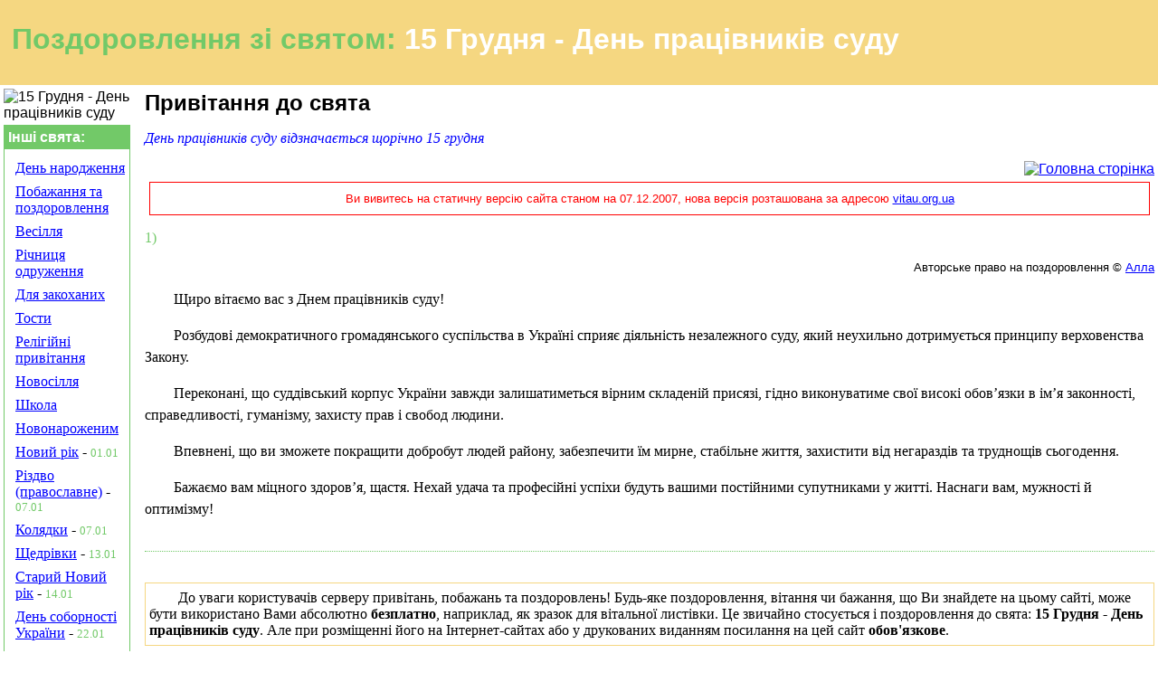

--- FILE ---
content_type: text/html
request_url: http://www.senyk.poltava.ua/greets/119.html
body_size: 4427
content:
<!DOCTYPE HTML PUBLIC "-//W3C//DTD HTML 4.01 Transitional//EN" "loose.dtd">
<html>
<head>
 <title>Поздоровлення зі святом: 15 Грудня - День працівників суду (привітання та побажання) - перша сторінка</title>
 <meta http-equiv="Content-Type" content="text/html; charset=windows-1251">
 <meta http-equiv="Content-Language" content="uk">
 <link rel=stylesheet href="/greets/greet_senyk.css" type="text/css">
 <link rel="SHORTCUT ICON" href="/greets/greet.ico">
</head>
<body>
<table border=0 cellpadding=4 cellspacing=0 width="100%">
<tr><td Class="AltTitle">
 <h1>&nbsp;<span class='NewColor'>Поздоровлення зі святом:</span> <b>15 Грудня - День працівників суду</b></h1>
 <div align='center' style='padding: 3px'></div>
</td></tr>
</table>
<!-- інформаційне наповнення -->
<table cellspacing=0 cellpadding=4 width='100%'><tr valign='top'><td width='264px'><img src='/img/greetings/holyday.jpg' alt='15 Грудня - День працівників суду' width='256px' style='padding-bottom: 4px'>
<table width='100%' cellspacing=0 cellpadding=4 style='border: solid thin #72c968'>
<tr><td class='NewBack'><b>Інші свята:</b></td></tr>
<tr><td>
<p class='menu'><a href='/greets/1.html'>День народження</a></p>
<p class='menu'><a href='/greets/5.html'>Побажання та поздоровлення</a></p>
<p class='menu'><a href='/greets/25.html'>Весілля</a></p>
<p class='menu'><a href='/greets/126.html'>Річниця одруження</a></p>
<p class='menu'><a href='/greets/124.html'>Для закоханих</a></p>
<p class='menu'><a href='/greets/59.html'>Тости</a></p>
<p class='menu'><a href='/greets/127.html'>Релігійні привітання</a></p>
<p class='menu'><a href='/greets/128.html'>Новосілля</a></p>
<p class='menu'><a href='/greets/129.html'>Школа</a></p>
<p class='menu'><a href='/greets/130.html'>Новонароженим</a></p>
<p class='menu'><a href='/greets/7.html' title='свято 01.01.2008'>Новий рік</a> - <span class='NewColor'><small>01.01</small></span></p>
<p class='menu'><a href='/greets/8.html' title='свято 07.01.2008'>Різдво (православне)</a> - <span class='NewColor'><small>07.01</small></span></p>
<p class='menu'><a href='/greets/13.html' title='свято 07.01.2008'>Колядки</a> - <span class='NewColor'><small>07.01</small></span></p>
<p class='menu'><a href='/greets/12.html' title='свято 13.01.2008'>Щедрівки</a> - <span class='NewColor'><small>13.01</small></span></p>
<p class='menu'><a href='/greets/23.html' title='свято 14.01.2008'>Старий Новий рік</a> - <span class='NewColor'><small>14.01</small></span></p>
<p class='menu'><a href='/greets/51.html' title='свято 22.01.2008'>День соборності України</a> - <span class='NewColor'><small>22.01</small></span></p>
<p class='menu'><a href='/greets/26.html' title='свято 14.02.2008'>День Святого Валентина</a> - <span class='NewColor'><small>14.02</small></span></p>
<p class='menu'><a href='/greets/31.html' title='свято 21.02.2008'>День рідної мови</a> - <span class='NewColor'><small>21.02</small></span></p>
<p class='menu'><a href='/greets/24.html' title='свято 23.02.2008'>День захисника Вітчизни</a> - <span class='NewColor'><small>23.02</small></span></p>
<p class='menu'><a href='/greets/71.html' title='свято 08.03.2008'>День землевпорядника</a> - <span class='NewColor'><small>08.03</small></span></p>
<p class='menu'><a href='/greets/6.html' title='свято 08.03.2008'>8 Березня</a> - <span class='NewColor'><small>08.03</small></span></p>
<p class='menu'><a href='/greets/32.html' title='свято 09.03.2008'>Шевченківський день</a> - <span class='NewColor'><small>09.03</small></span></p>
<p class='menu'><a href='/greets/72.html' title='свято 15.03.2008'>День споживача</a> - <span class='NewColor'><small>15.03</small></span></p>
<p class='menu'><a href='/greets/73.html' title='свято 16.03.2008'>День комунальника</a> - <span class='NewColor'><small>16.03</small></span></p>
<p class='menu'><a href='/greets/69.html' title='свято 23.03.2008'>День культури</a> - <span class='NewColor'><small>23.03</small></span></p>
<p class='menu'><a href='/greets/33.html' title='свято 25.03.2008'>День СБУ</a> - <span class='NewColor'><small>25.03</small></span></p>
<p class='menu'><a href='/greets/74.html' title='свято 26.03.2008'>День МВС України</a> - <span class='NewColor'><small>26.03</small></span></p>
<p class='menu'><a href='/greets/75.html' title='свято 27.03.2008'>День театру</a> - <span class='NewColor'><small>27.03</small></span></p>
<p class='menu'><a href='/greets/76.html' title='свято 01.04.2008'>День геолога</a> - <span class='NewColor'><small>01.04</small></span></p>
<p class='menu'><a href='/greets/34.html' title='свято 01.04.2008'>День сміху</a> - <span class='NewColor'><small>01.04</small></span></p>
<p class='menu'><a href='/greets/77.html' title='свято 07.04.2008'>День здоров'я</a> - <span class='NewColor'><small>07.04</small></span></p>
<p class='menu'><a href='/greets/35.html' title='свято 12.04.2008'>День космонавтики</a> - <span class='NewColor'><small>12.04</small></span></p>
<p class='menu'><a href='/greets/70.html' title='свято 18.04.2008'>День пам'яток історії</a> - <span class='NewColor'><small>18.04</small></span></p>
<p class='menu'><a href='/greets/78.html' title='свято 19.04.2008'>День довкілля</a> - <span class='NewColor'><small>19.04</small></span></p>
<p class='menu'><a href='/greets/2.html' title='свято 27.04.2008'>Великдень</a> - <span class='NewColor'><small>27.04</small></span></p>
<p class='menu'><a href='/greets/4.html' title='свято 01.05.2008'>1 Травня</a> - <span class='NewColor'><small>01.05</small></span></p>
<p class='menu'><a href='/greets/79.html' title='свято 03.05.2008'>День свободи преси</a> - <span class='NewColor'><small>03.05</small></span></p>
<p class='menu'><a href='/greets/3.html' title='свято 09.05.2008'>9 Травня</a> - <span class='NewColor'><small>09.05</small></span></p>
<p class='menu'><a href='/greets/80.html' title='свято 11.05.2008'>День матері</a> - <span class='NewColor'><small>11.05</small></span></p>
<p class='menu'><a href='/greets/81.html' title='свято 15.05.2008'>День сім'ї</a> - <span class='NewColor'><small>15.05</small></span></p>
<p class='menu'><a href='/greets/84.html' title='свято 17.05.2008'>День електрозв'язку</a> - <span class='NewColor'><small>17.05</small></span></p>
<p class='menu'><a href='/greets/82.html' title='свято 17.05.2008'>День науки</a> - <span class='NewColor'><small>17.05</small></span></p>
<p class='menu'><a href='/greets/83.html' title='свято 17.05.2008'>День Європи</a> - <span class='NewColor'><small>17.05</small></span></p>
<p class='menu'><a href='/greets/85.html' title='свято 18.05.2008'>День музеїв</a> - <span class='NewColor'><small>18.05</small></span></p>
<p class='menu'><a href='/greets/64.html' title='свято 20.05.2008'>День банкіра</a> - <span class='NewColor'><small>20.05</small></span></p>
<p class='menu'><a href='/greets/68.html' title='свято 24.05.2008'>День слов'янської культури</a> - <span class='NewColor'><small>24.05</small></span></p>
<p class='menu'><a href='/greets/88.html' title='свято 25.05.2008'>День хіміка</a> - <span class='NewColor'><small>25.05</small></span></p>
<p class='menu'><a href='/greets/49.html' title='свято 28.05.2008'>День прикордонника</a> - <span class='NewColor'><small>28.05</small></span></p>
<p class='menu'><a href='/greets/87.html' title='свято 29.05.2008'>День миротворців</a> - <span class='NewColor'><small>29.05</small></span></p>
<p class='menu'><a href='/greets/86.html' title='свято 31.05.2008'>День поліграфії</a> - <span class='NewColor'><small>31.05</small></span></p>
<p class='menu'><a href='/greets/90.html' title='свято 01.06.2008'>День водного господарства</a> - <span class='NewColor'><small>01.06</small></span></p>
<p class='menu'><a href='/greets/53.html' title='свято 01.06.2008'>День захисту дітей</a> - <span class='NewColor'><small>01.06</small></span></p>
<p class='menu'><a href='/greets/89.html' title='свято 05.06.2008'>День охорони природи</a> - <span class='NewColor'><small>05.06</small></span></p>
<p class='menu'><a href='/greets/66.html' title='свято 06.06.2008'>День журналіста</a> - <span class='NewColor'><small>06.06</small></span></p>
<p class='menu'><a href='/greets/91.html' title='свято 08.06.2008'>День легкої промисловості</a> - <span class='NewColor'><small>08.06</small></span></p>
<p class='menu'><a href='/greets/92.html' title='свято 15.06.2008'>День медика</a> - <span class='NewColor'><small>15.06</small></span></p>
<p class='menu'><a href='/greets/93.html' title='свято 23.06.2008'>День держслужби</a> - <span class='NewColor'><small>23.06</small></span></p>
<p class='menu'><a href='/greets/95.html' title='свято 24.06.2008'>День молоді</a> - <span class='NewColor'><small>24.06</small></span></p>
<p class='menu'><a href='/greets/65.html' title='свято 25.06.2008'>День митної служби</a> - <span class='NewColor'><small>25.06</small></span></p>
<p class='menu'><a href='/greets/11.html' title='свято 28.06.2008'>День конституції України</a> - <span class='NewColor'><small>28.06</small></span></p>
<p class='menu'><a href='/greets/96.html' title='свято 01.07.2008'>День архітектури</a> - <span class='NewColor'><small>01.07</small></span></p>
<p class='menu'><a href='/greets/123.html' title='свято 01.07.2008'>День кооперації</a> - <span class='NewColor'><small>01.07</small></span></p>
<p class='menu'><a href='/greets/38.html' title='свято 02.07.2008'>День податківців</a> - <span class='NewColor'><small>02.07</small></span></p>
<p class='menu'><a href='/greets/97.html' title='свято 01.06.2008'>День флоту</a> - <span class='NewColor'><small>01.06</small></span></p>
<p class='menu'><a href='/greets/52.html' title='свято 06.07.2008'>День ППО</a> - <span class='NewColor'><small>06.07</small></span></p>
<p class='menu'><a href='/greets/98.html' title='свято 13.07.2008'>День рибалки</a> - <span class='NewColor'><small>13.07</small></span></p>
<p class='menu'><a href='/greets/14.html' title='свято 16.07.2008'>День бухгалтера</a> - <span class='NewColor'><small>16.07</small></span></p>
<p class='menu'><a href='/greets/100.html' title='свято 20.07.2008'>День металурга</a> - <span class='NewColor'><small>20.07</small></span></p>
<p class='menu'><a href='/greets/28.html' title='свято 25.07.2008'>День сисадміна</a> - <span class='NewColor'><small>25.07</small></span></p>
<p class='menu'><a href='/greets/16.html' title='свято 27.07.2008'>День працівників торгівлі</a> - <span class='NewColor'><small>27.07</small></span></p>
<p class='menu'><a href='/greets/42.html' title='свято 01.08.2008'>День ВМС</a> - <span class='NewColor'><small>01.08</small></span></p>
<p class='menu'><a href='/greets/43.html' title='свято 02.08.2008'>День аеромобільних військ</a> - <span class='NewColor'><small>02.08</small></span></p>
<p class='menu'><a href='/greets/40.html' title='свято 08.08.2008'>День військ зв'язку</a> - <span class='NewColor'><small>08.08</small></span></p>
<p class='menu'><a href='/greets/18.html' title='свято 10.08.2008'>День будівельника</a> - <span class='NewColor'><small>10.08</small></span></p>
<p class='menu'><a href='/greets/44.html' title='свято 10.08.2008'>День ветеринара</a> - <span class='NewColor'><small>10.08</small></span></p>
<p class='menu'><a href='/greets/101.html' title='свято 19.08.2008'>День бджолярства</a> - <span class='NewColor'><small>19.08</small></span></p>
<p class='menu'><a href='/greets/39.html' title='свято 19.08.2008'>Яблучний Спас</a> - <span class='NewColor'><small>19.08</small></span></p>
<p class='menu'><a href='/greets/10.html' title='свято 24.08.2008'>День незалежності України</a> - <span class='NewColor'><small>24.08</small></span></p>
<p class='menu'><a href='/greets/30.html' title='свято 30.08.2008'>День авіації</a> - <span class='NewColor'><small>30.08</small></span></p>
<p class='menu'><a href='/greets/29.html' title='свято 31.08.2008'>День шахтаря</a> - <span class='NewColor'><small>31.08</small></span></p>
<p class='menu'><a href='/greets/15.html' title='свято 01.09.2008'>День знань</a> - <span class='NewColor'><small>01.09</small></span></p>
<p class='menu'><a href='/greets/21.html' title='свято 07.09.2008'>День підприємця</a> - <span class='NewColor'><small>07.09</small></span></p>
<p class='menu'><a href='/greets/54.html' title='свято 12.09.2008'>День програміста</a> - <span class='NewColor'><small>12.09</small></span></p>
<p class='menu'><a href='/greets/102.html' title='свято 13.09.2008'>День спорту</a> - <span class='NewColor'><small>13.09</small></span></p>
<p class='menu'><a href='/greets/103.html' title='свято 13.09.2008'>День кінематографії</a> - <span class='NewColor'><small>13.09</small></span></p>
<p class='menu'><a href='/greets/27.html' title='свято 14.09.2008'>День нафтовика</a> - <span class='NewColor'><small>14.09</small></span></p>
<p class='menu'><a href='/greets/41.html' title='свято 14.09.2008'>День танкіста</a> - <span class='NewColor'><small>14.09</small></span></p>
<p class='menu'><a href='/greets/55.html' title='свято 17.09.2008'>День рятувальника</a> - <span class='NewColor'><small>17.09</small></span></p>
<p class='menu'><a href='/greets/104.html' title='свято 20.09.2008'>День фармацевта</a> - <span class='NewColor'><small>20.09</small></span></p>
<p class='menu'><a href='/greets/105.html' title='свято 20.09.2008'>День винахідника</a> - <span class='NewColor'><small>20.09</small></span></p>
<p class='menu'><a href='/greets/56.html' title='свято 21.09.2008'>День працівника лісу</a> - <span class='NewColor'><small>21.09</small></span></p>
<p class='menu'><a href='/greets/106.html' title='свято 22.09.2008'>День партизанів</a> - <span class='NewColor'><small>22.09</small></span></p>
<p class='menu'><a href='/greets/57.html' title='свято 27.09.2008'>День туризму</a> - <span class='NewColor'><small>27.09</small></span></p>
<p class='menu'><a href='/greets/58.html' title='свято 28.09.2008'>День машинобудівника</a> - <span class='NewColor'><small>28.09</small></span></p>
<p class='menu'><a href='/greets/22.html' title='свято 30.09.2008'>День бібліотекаря</a> - <span class='NewColor'><small>30.09</small></span></p>
<p class='menu'><a href='/greets/125.html'>Різне</a></p>
<p class='menu'><a href='/greets/107.html' title='свято 01.10.2008'>День музики</a> - <span class='NewColor'><small>01.10</small></span></p>
<p class='menu'><a href='/greets/45.html' title='свято 01.10.2008'>День ветеранів</a> - <span class='NewColor'><small>01.10</small></span></p>
<p class='menu'><a href='/greets/36.html' title='свято 05.10.2008'>День освітян</a> - <span class='NewColor'><small>05.10</small></span></p>
<p class='menu'><a href='/greets/37.html' title='свято 08.10.2008'>День юриста</a> - <span class='NewColor'><small>08.10</small></span></p>
<p class='menu'><a href='/greets/109.html' title='свято 10.10.2008'>День стандартизації</a> - <span class='NewColor'><small>10.10</small></span></p>
<p class='menu'><a href='/greets/108.html' title='свято 12.10.2008'>День художника</a> - <span class='NewColor'><small>12.10</small></span></p>
<p class='menu'><a href='/greets/94.html' title='свято 12.10.2008'>День епідеміолога</a> - <span class='NewColor'><small>12.10</small></span></p>
<p class='menu'><a href='/greets/46.html' title='свято 14.10.2008'>День козака</a> - <span class='NewColor'><small>14.10</small></span></p>
<p class='menu'><a href='/greets/110.html' title='свято 19.10.2008'>День харчопрому</a> - <span class='NewColor'><small>19.10</small></span></p>
<p class='menu'><a href='/greets/111.html' title='свято 26.10.2008'>День автомобіліста</a> - <span class='NewColor'><small>26.10</small></span></p>
<p class='menu'><a href='/greets/60.html' title='свято 02.11.2008'>День робітника соцсфери</a> - <span class='NewColor'><small>02.11</small></span></p>
<p class='menu'><a href='/greets/47.html' title='свято 03.11.2008'>День інженерних військ</a> - <span class='NewColor'><small>03.11</small></span></p>
<p class='menu'><a href='/greets/48.html' title='свято 03.11.2008'>День артилериста</a> - <span class='NewColor'><small>03.11</small></span></p>
<p class='menu'><a href='/greets/17.html' title='свято 04.11.2008'>День залізничника</a> - <span class='NewColor'><small>04.11</small></span></p>
<p class='menu'><a href='/greets/112.html' title='свято 09.11.2008'>День української мови</a> - <span class='NewColor'><small>09.11</small></span></p>
<p class='menu'><a href='/greets/62.html' title='свято 16.11.2008'>День телебачення і радіо</a> - <span class='NewColor'><small>16.11</small></span></p>
<p class='menu'><a href='/greets/61.html' title='свято 16.11.2008'>День сільгосподарства</a> - <span class='NewColor'><small>16.11</small></span></p>
<p class='menu'><a href='/greets/20.html' title='свято 17.11.2008'>День студента</a> - <span class='NewColor'><small>17.11</small></span></p>
<p class='menu'><a href='/greets/113.html' title='свято 19.11.2008'>День метеоролога</a> - <span class='NewColor'><small>19.11</small></span></p>
<p class='menu'><a href='/greets/114.html' title='свято 21.11.2008'>День телебачення</a> - <span class='NewColor'><small>21.11</small></span></p>
<p class='menu'><a href='/greets/67.html' title='свято 22.11.2008'>День Свободи</a> - <span class='NewColor'><small>22.11</small></span></p>
<p class='menu'><a href='/greets/115.html' title='свято 01.12.2008'>День прокуратури</a> - <span class='NewColor'><small>01.12</small></span></p>
<p class='menu'><a href='/greets/116.html' title='свято 03.12.2008'>День інвалідів</a> - <span class='NewColor'><small>03.12</small></span></p>
<p class='menu'><a href='/greets/19.html' title='свято 06.12.2008'>День Збройних Сил України</a> - <span class='NewColor'><small>06.12</small></span></p>
<p class='menu'><a href='/greets/117.html' title='свято 07.12.2008'>День самоврядування</a> - <span class='NewColor'><small>07.12</small></span></p>
<p class='menu'><a href='/greets/118.html' title='свято 10.12.2008'>День прав людини</a> - <span class='NewColor'><small>10.12</small></span></p>
<p class='menu'><a href='/greets/50.html' title='свято 12.12.2008'>День сухопутних військ</a> - <span class='NewColor'><small>12.12</small></span></p>
<p class='menu'><b>День суду</b> - <span class='NewColor'><small>15.12</small></span></p>
<p class='menu'><a href='/greets/120.html' title='свято 19.12.2008'>День адвокатури</a> - <span class='NewColor'><small>19.12</small></span></p>
<p class='menu'><a href='/greets/121.html' title='свято 20.12.2008'>День міліції</a> - <span class='NewColor'><small>20.12</small></span></p>
<p class='menu'><a href='/greets/63.html' title='свято 22.12.2008'>День енергетика</a> - <span class='NewColor'><small>22.12</small></span></p>
<p class='menu'><a href='/greets/122.html' title='свято 22.12.2008'>День дипломатії</a> - <span class='NewColor'><small>22.12</small></span></p>
<p class='menu'><a href='/greets/99.html' title='свято 24.12.2008'>День архівів</a> - <span class='NewColor'><small>24.12</small></span></p>
<p class='menu'><a href='/greets/9.html' title='свято 25.12.2008'>Різдво (католицьке)</a> - <span class='NewColor'><small>25.12</small></span></p>
</td></tr></table>
</td><td><td width='100%'><h2 style='margin-top: 2px; margin-bottom: 4px; background: url(/img/greetings/gra.jpg) right repeat-y'>Привітання до свята</h2>
<p class='About'>День працівників суду відзначається щорічно 15 грудня</p>
<div class='Right'><a href='/greets/index.html' title='Перейти на головну сторінку сервера поздоровлень'><img src='/img/greetings/up.gif' width='24' height='22' alt='Головна сторінка' border='0'></a></div><div style='text-align: center; color: red; padding: 10px; border: thin solid red; margin: 5px'><small>Ви вивитесь на статичну версію сайта станом на 07.12.2007, нова версія розташована за адресою <a href='javascript:document.location="http://vitau.org.ua"' id='vitau_link'>vitau.org.ua</a></small></div><script type='text/javascript'>
    var l = document.getElementById('vitau_link');
    l.href = 'http://vitau.org.ua/';
    </script>
<p class='NewColor'>1)</p>
<div align='right'><small>Авторське право на поздоровлення &copy; <a href='mailto:pups_18@list.ru'>Алла</a></small></div><p class='proza'>Щиро вітаємо вас з Днем працівників суду!</p>
<p class='proza'>Розбудові демократичного громадянського суспільства в Україні сприяє діяльність незалежного суду, який неухильно дотримується принципу верховенства Закону.</p>
<p class='proza'>Переконані, що суддівський корпус України завжди залишатиметься вірним складеній присязі, гідно виконуватиме свої високі обов’язки в ім’я законності, справедливості, гуманізму, захисту прав і свобод людини.</p>
<p class='proza'>Впевнені, що ви зможете покращити добробут людей району, забезпечити їм мирне, стабільне життя, захистити від негараздів та труднощів сьогодення.</p>
<p class='proza'>Бажаємо вам міцного здоров’я, щастя. Нехай удача та професійні успіхи будуть вашими постійними супутниками у житті. Наснаги вам, мужності й оптимізму!</p>
<p class='NaviRight'>&nbsp;</p><div align='center' class='Padd'>
<table width='100%'><tr><td align='center'></td></tr></table>
</div>

<div class='Padd' style='border: solid thin #F5D781; margin-top: 4px'>
<p class='blockpar'>До уваги користувачів серверу привітань, побажань та поздоровлень!
	 Будь-яке поздоровлення, вітання чи бажання, що Ви знайдете на цьому сайті, може бути використано Вами абсолютно <b>безплатно</b>, наприклад, як зразок для вітальної листівки.
	 Це звичайно стосується і поздоровлення до свята: <b>15 Грудня - День працівників суду</b>.
	 Але при розміщенні його на Інтернет-сайтах або у друкованих виданням посилання на цей сайт <b>обов'язкове</b>.</p></div>
</td></tr>
</table>
<table border=0 cellpadding=2 cellspacing=0 width="100%">
<tr><td Class="AltTitle">
<div class='Copyright'>Ідея та втілення &copy; <a href='http://www.senyk.poltava.ua' class='AltLink'>Сеник Микола</a>, 2005-2008</div>
</td></tr>
</table>
</body>
</html>


--- FILE ---
content_type: text/css
request_url: http://www.senyk.poltava.ua/greets/greet_senyk.css
body_size: 604
content:
BODY {margin: 0; background: white}

INPUT, TD, H1, H2, H3, H4, H5, H6 {font-family: sans-serif}
P, OL, UL {font-family: serif}
/* :link {color: #009933 } */
:link {color: blue }
:visited {color: #669999 }

.AltTitle, .Copyright, .Third {background-color: #F5D781; color: White}
.AddTitle {background-color: green; color: #F5D781}
.Forth, .Important {background-color: White; color: #F5D781}
.Special {background-color: #F5D781; color: Black}
/* A.AltLink:Link,A.AltLink:Visited {background-color: #F5D781; color: #F5D781} */

.Padd {padding: 4px}

p.Parag, p.blockpar, p.proza {text-indent: 2em}
p.proza {line-height: 150%}
.Center {text-align: Center}
.Right, .Copyright, .NaviRight {text-align: Right}
.NaviRight {border-bottom: dotted thin #72c968 }
.NaviCurr {border: thin solid #72c968; padding: 3px; background-color: #e0e0e0}
A.AltLink:Link,A.AltLink:Visited {text-decoration: none }
.Copyright {font-family: monospace}
A.Bold, .Copyright {font-weight: Bold}

.NewColor, .NaviRight { color: #72c968; background-color: transparent }
.NewBack { background-color: #72c968; color: white }
.About { background-color: white; color: blue; font-style: italic }
p.menu { margin-top: 0.5em; margin-bottom: 0.5em; margin-left: 0.5em }
p.block, p.blockpar { margin: 0.2em 0em }
p.short { margin: 0.2em 0.5em; line-height: 65% }
